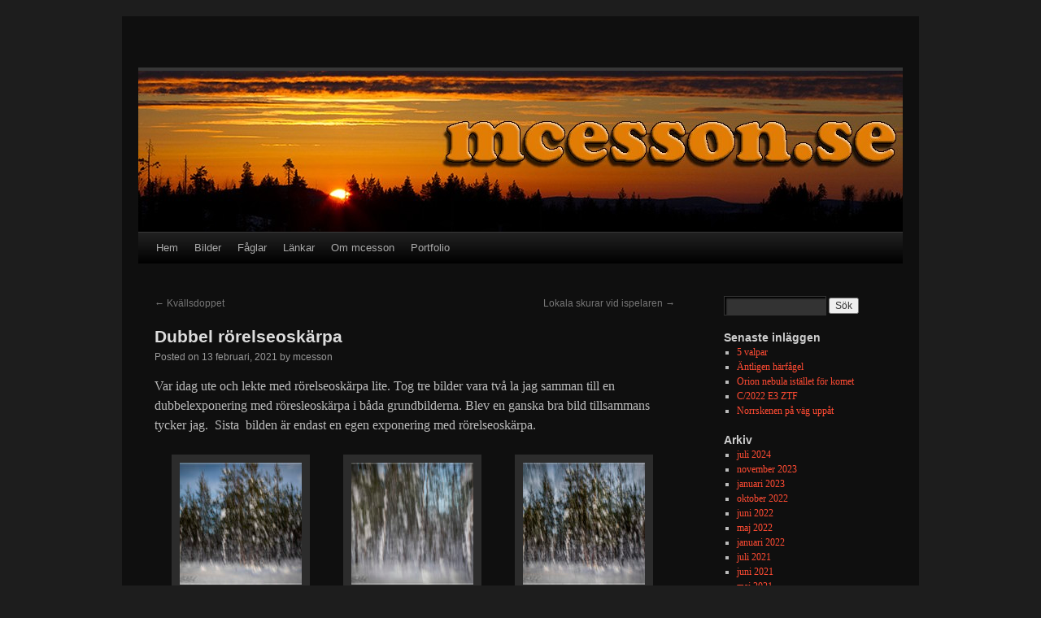

--- FILE ---
content_type: text/html; charset=UTF-8
request_url: https://mcesson.se/?p=1150
body_size: 7101
content:
<!DOCTYPE html>
<!--[if IE 6]>
<html id="ie6" lang="sv-SE">
<![endif]-->
<!--[if IE 7]>
<html id="ie7" lang="sv-SE">
<![endif]-->
<!--[if IE 8]>
<html id="ie8" lang="sv-SE">
<![endif]-->
<!--[if !(IE 6) | !(IE 7) | !(IE 8)  ]><!-->
<html lang="sv-SE">
<!--<![endif]-->
<head>
<meta charset="UTF-8" />
<meta name="viewport" content="width=device-width" />
<title>Dubbel rörelseoskärpa | </title>

<link rel="profile" href="http://gmpg.org/xfn/11" />

<link rel="pingback" href="https://mcesson.se/xmlrpc.php" />

<meta name='robots' content='max-image-preview:large' />
<link rel="alternate" type="application/rss+xml" title=" &raquo; Webbflöde" href="https://mcesson.se/?feed=rss2" />
<link rel="alternate" type="application/rss+xml" title=" &raquo; kommentarsflöde" href="https://mcesson.se/?feed=comments-rss2" />
<link rel="alternate" type="application/rss+xml" title=" &raquo; Dubbel rörelseoskärpa kommentarsflöde" href="https://mcesson.se/?feed=rss2&#038;p=1150" />
<script type="text/javascript">
window._wpemojiSettings = {"baseUrl":"https:\/\/s.w.org\/images\/core\/emoji\/14.0.0\/72x72\/","ext":".png","svgUrl":"https:\/\/s.w.org\/images\/core\/emoji\/14.0.0\/svg\/","svgExt":".svg","source":{"concatemoji":"https:\/\/mcesson.se\/wp-includes\/js\/wp-emoji-release.min.js?ver=6.1.9"}};
/*! This file is auto-generated */
!function(e,a,t){var n,r,o,i=a.createElement("canvas"),p=i.getContext&&i.getContext("2d");function s(e,t){var a=String.fromCharCode,e=(p.clearRect(0,0,i.width,i.height),p.fillText(a.apply(this,e),0,0),i.toDataURL());return p.clearRect(0,0,i.width,i.height),p.fillText(a.apply(this,t),0,0),e===i.toDataURL()}function c(e){var t=a.createElement("script");t.src=e,t.defer=t.type="text/javascript",a.getElementsByTagName("head")[0].appendChild(t)}for(o=Array("flag","emoji"),t.supports={everything:!0,everythingExceptFlag:!0},r=0;r<o.length;r++)t.supports[o[r]]=function(e){if(p&&p.fillText)switch(p.textBaseline="top",p.font="600 32px Arial",e){case"flag":return s([127987,65039,8205,9895,65039],[127987,65039,8203,9895,65039])?!1:!s([55356,56826,55356,56819],[55356,56826,8203,55356,56819])&&!s([55356,57332,56128,56423,56128,56418,56128,56421,56128,56430,56128,56423,56128,56447],[55356,57332,8203,56128,56423,8203,56128,56418,8203,56128,56421,8203,56128,56430,8203,56128,56423,8203,56128,56447]);case"emoji":return!s([129777,127995,8205,129778,127999],[129777,127995,8203,129778,127999])}return!1}(o[r]),t.supports.everything=t.supports.everything&&t.supports[o[r]],"flag"!==o[r]&&(t.supports.everythingExceptFlag=t.supports.everythingExceptFlag&&t.supports[o[r]]);t.supports.everythingExceptFlag=t.supports.everythingExceptFlag&&!t.supports.flag,t.DOMReady=!1,t.readyCallback=function(){t.DOMReady=!0},t.supports.everything||(n=function(){t.readyCallback()},a.addEventListener?(a.addEventListener("DOMContentLoaded",n,!1),e.addEventListener("load",n,!1)):(e.attachEvent("onload",n),a.attachEvent("onreadystatechange",function(){"complete"===a.readyState&&t.readyCallback()})),(e=t.source||{}).concatemoji?c(e.concatemoji):e.wpemoji&&e.twemoji&&(c(e.twemoji),c(e.wpemoji)))}(window,document,window._wpemojiSettings);
</script>
<style type="text/css">
img.wp-smiley,
img.emoji {
	display: inline !important;
	border: none !important;
	box-shadow: none !important;
	height: 1em !important;
	width: 1em !important;
	margin: 0 0.07em !important;
	vertical-align: -0.1em !important;
	background: none !important;
	padding: 0 !important;
}
</style>
	<link rel='stylesheet' id='wp-block-library-css' href='https://mcesson.se/wp-includes/css/dist/block-library/style.min.css?ver=6.1.9' type='text/css' media='all' />
<link rel='stylesheet' id='classic-theme-styles-css' href='https://mcesson.se/wp-includes/css/classic-themes.min.css?ver=1' type='text/css' media='all' />
<style id='global-styles-inline-css' type='text/css'>
body{--wp--preset--color--black: #000000;--wp--preset--color--cyan-bluish-gray: #abb8c3;--wp--preset--color--white: #ffffff;--wp--preset--color--pale-pink: #f78da7;--wp--preset--color--vivid-red: #cf2e2e;--wp--preset--color--luminous-vivid-orange: #ff6900;--wp--preset--color--luminous-vivid-amber: #fcb900;--wp--preset--color--light-green-cyan: #7bdcb5;--wp--preset--color--vivid-green-cyan: #00d084;--wp--preset--color--pale-cyan-blue: #8ed1fc;--wp--preset--color--vivid-cyan-blue: #0693e3;--wp--preset--color--vivid-purple: #9b51e0;--wp--preset--gradient--vivid-cyan-blue-to-vivid-purple: linear-gradient(135deg,rgba(6,147,227,1) 0%,rgb(155,81,224) 100%);--wp--preset--gradient--light-green-cyan-to-vivid-green-cyan: linear-gradient(135deg,rgb(122,220,180) 0%,rgb(0,208,130) 100%);--wp--preset--gradient--luminous-vivid-amber-to-luminous-vivid-orange: linear-gradient(135deg,rgba(252,185,0,1) 0%,rgba(255,105,0,1) 100%);--wp--preset--gradient--luminous-vivid-orange-to-vivid-red: linear-gradient(135deg,rgba(255,105,0,1) 0%,rgb(207,46,46) 100%);--wp--preset--gradient--very-light-gray-to-cyan-bluish-gray: linear-gradient(135deg,rgb(238,238,238) 0%,rgb(169,184,195) 100%);--wp--preset--gradient--cool-to-warm-spectrum: linear-gradient(135deg,rgb(74,234,220) 0%,rgb(151,120,209) 20%,rgb(207,42,186) 40%,rgb(238,44,130) 60%,rgb(251,105,98) 80%,rgb(254,248,76) 100%);--wp--preset--gradient--blush-light-purple: linear-gradient(135deg,rgb(255,206,236) 0%,rgb(152,150,240) 100%);--wp--preset--gradient--blush-bordeaux: linear-gradient(135deg,rgb(254,205,165) 0%,rgb(254,45,45) 50%,rgb(107,0,62) 100%);--wp--preset--gradient--luminous-dusk: linear-gradient(135deg,rgb(255,203,112) 0%,rgb(199,81,192) 50%,rgb(65,88,208) 100%);--wp--preset--gradient--pale-ocean: linear-gradient(135deg,rgb(255,245,203) 0%,rgb(182,227,212) 50%,rgb(51,167,181) 100%);--wp--preset--gradient--electric-grass: linear-gradient(135deg,rgb(202,248,128) 0%,rgb(113,206,126) 100%);--wp--preset--gradient--midnight: linear-gradient(135deg,rgb(2,3,129) 0%,rgb(40,116,252) 100%);--wp--preset--duotone--dark-grayscale: url('#wp-duotone-dark-grayscale');--wp--preset--duotone--grayscale: url('#wp-duotone-grayscale');--wp--preset--duotone--purple-yellow: url('#wp-duotone-purple-yellow');--wp--preset--duotone--blue-red: url('#wp-duotone-blue-red');--wp--preset--duotone--midnight: url('#wp-duotone-midnight');--wp--preset--duotone--magenta-yellow: url('#wp-duotone-magenta-yellow');--wp--preset--duotone--purple-green: url('#wp-duotone-purple-green');--wp--preset--duotone--blue-orange: url('#wp-duotone-blue-orange');--wp--preset--font-size--small: 13px;--wp--preset--font-size--medium: 20px;--wp--preset--font-size--large: 36px;--wp--preset--font-size--x-large: 42px;--wp--preset--spacing--20: 0.44rem;--wp--preset--spacing--30: 0.67rem;--wp--preset--spacing--40: 1rem;--wp--preset--spacing--50: 1.5rem;--wp--preset--spacing--60: 2.25rem;--wp--preset--spacing--70: 3.38rem;--wp--preset--spacing--80: 5.06rem;}:where(.is-layout-flex){gap: 0.5em;}body .is-layout-flow > .alignleft{float: left;margin-inline-start: 0;margin-inline-end: 2em;}body .is-layout-flow > .alignright{float: right;margin-inline-start: 2em;margin-inline-end: 0;}body .is-layout-flow > .aligncenter{margin-left: auto !important;margin-right: auto !important;}body .is-layout-constrained > .alignleft{float: left;margin-inline-start: 0;margin-inline-end: 2em;}body .is-layout-constrained > .alignright{float: right;margin-inline-start: 2em;margin-inline-end: 0;}body .is-layout-constrained > .aligncenter{margin-left: auto !important;margin-right: auto !important;}body .is-layout-constrained > :where(:not(.alignleft):not(.alignright):not(.alignfull)){max-width: var(--wp--style--global--content-size);margin-left: auto !important;margin-right: auto !important;}body .is-layout-constrained > .alignwide{max-width: var(--wp--style--global--wide-size);}body .is-layout-flex{display: flex;}body .is-layout-flex{flex-wrap: wrap;align-items: center;}body .is-layout-flex > *{margin: 0;}:where(.wp-block-columns.is-layout-flex){gap: 2em;}.has-black-color{color: var(--wp--preset--color--black) !important;}.has-cyan-bluish-gray-color{color: var(--wp--preset--color--cyan-bluish-gray) !important;}.has-white-color{color: var(--wp--preset--color--white) !important;}.has-pale-pink-color{color: var(--wp--preset--color--pale-pink) !important;}.has-vivid-red-color{color: var(--wp--preset--color--vivid-red) !important;}.has-luminous-vivid-orange-color{color: var(--wp--preset--color--luminous-vivid-orange) !important;}.has-luminous-vivid-amber-color{color: var(--wp--preset--color--luminous-vivid-amber) !important;}.has-light-green-cyan-color{color: var(--wp--preset--color--light-green-cyan) !important;}.has-vivid-green-cyan-color{color: var(--wp--preset--color--vivid-green-cyan) !important;}.has-pale-cyan-blue-color{color: var(--wp--preset--color--pale-cyan-blue) !important;}.has-vivid-cyan-blue-color{color: var(--wp--preset--color--vivid-cyan-blue) !important;}.has-vivid-purple-color{color: var(--wp--preset--color--vivid-purple) !important;}.has-black-background-color{background-color: var(--wp--preset--color--black) !important;}.has-cyan-bluish-gray-background-color{background-color: var(--wp--preset--color--cyan-bluish-gray) !important;}.has-white-background-color{background-color: var(--wp--preset--color--white) !important;}.has-pale-pink-background-color{background-color: var(--wp--preset--color--pale-pink) !important;}.has-vivid-red-background-color{background-color: var(--wp--preset--color--vivid-red) !important;}.has-luminous-vivid-orange-background-color{background-color: var(--wp--preset--color--luminous-vivid-orange) !important;}.has-luminous-vivid-amber-background-color{background-color: var(--wp--preset--color--luminous-vivid-amber) !important;}.has-light-green-cyan-background-color{background-color: var(--wp--preset--color--light-green-cyan) !important;}.has-vivid-green-cyan-background-color{background-color: var(--wp--preset--color--vivid-green-cyan) !important;}.has-pale-cyan-blue-background-color{background-color: var(--wp--preset--color--pale-cyan-blue) !important;}.has-vivid-cyan-blue-background-color{background-color: var(--wp--preset--color--vivid-cyan-blue) !important;}.has-vivid-purple-background-color{background-color: var(--wp--preset--color--vivid-purple) !important;}.has-black-border-color{border-color: var(--wp--preset--color--black) !important;}.has-cyan-bluish-gray-border-color{border-color: var(--wp--preset--color--cyan-bluish-gray) !important;}.has-white-border-color{border-color: var(--wp--preset--color--white) !important;}.has-pale-pink-border-color{border-color: var(--wp--preset--color--pale-pink) !important;}.has-vivid-red-border-color{border-color: var(--wp--preset--color--vivid-red) !important;}.has-luminous-vivid-orange-border-color{border-color: var(--wp--preset--color--luminous-vivid-orange) !important;}.has-luminous-vivid-amber-border-color{border-color: var(--wp--preset--color--luminous-vivid-amber) !important;}.has-light-green-cyan-border-color{border-color: var(--wp--preset--color--light-green-cyan) !important;}.has-vivid-green-cyan-border-color{border-color: var(--wp--preset--color--vivid-green-cyan) !important;}.has-pale-cyan-blue-border-color{border-color: var(--wp--preset--color--pale-cyan-blue) !important;}.has-vivid-cyan-blue-border-color{border-color: var(--wp--preset--color--vivid-cyan-blue) !important;}.has-vivid-purple-border-color{border-color: var(--wp--preset--color--vivid-purple) !important;}.has-vivid-cyan-blue-to-vivid-purple-gradient-background{background: var(--wp--preset--gradient--vivid-cyan-blue-to-vivid-purple) !important;}.has-light-green-cyan-to-vivid-green-cyan-gradient-background{background: var(--wp--preset--gradient--light-green-cyan-to-vivid-green-cyan) !important;}.has-luminous-vivid-amber-to-luminous-vivid-orange-gradient-background{background: var(--wp--preset--gradient--luminous-vivid-amber-to-luminous-vivid-orange) !important;}.has-luminous-vivid-orange-to-vivid-red-gradient-background{background: var(--wp--preset--gradient--luminous-vivid-orange-to-vivid-red) !important;}.has-very-light-gray-to-cyan-bluish-gray-gradient-background{background: var(--wp--preset--gradient--very-light-gray-to-cyan-bluish-gray) !important;}.has-cool-to-warm-spectrum-gradient-background{background: var(--wp--preset--gradient--cool-to-warm-spectrum) !important;}.has-blush-light-purple-gradient-background{background: var(--wp--preset--gradient--blush-light-purple) !important;}.has-blush-bordeaux-gradient-background{background: var(--wp--preset--gradient--blush-bordeaux) !important;}.has-luminous-dusk-gradient-background{background: var(--wp--preset--gradient--luminous-dusk) !important;}.has-pale-ocean-gradient-background{background: var(--wp--preset--gradient--pale-ocean) !important;}.has-electric-grass-gradient-background{background: var(--wp--preset--gradient--electric-grass) !important;}.has-midnight-gradient-background{background: var(--wp--preset--gradient--midnight) !important;}.has-small-font-size{font-size: var(--wp--preset--font-size--small) !important;}.has-medium-font-size{font-size: var(--wp--preset--font-size--medium) !important;}.has-large-font-size{font-size: var(--wp--preset--font-size--large) !important;}.has-x-large-font-size{font-size: var(--wp--preset--font-size--x-large) !important;}
.wp-block-navigation a:where(:not(.wp-element-button)){color: inherit;}
:where(.wp-block-columns.is-layout-flex){gap: 2em;}
.wp-block-pullquote{font-size: 1.5em;line-height: 1.6;}
</style>
<link rel='stylesheet' id='darktt-style-css' href='https://mcesson.se/wp-content/themes/dark-tt/style.css?ver=0.1' type='text/css' media='all' />
<script type='text/javascript' src='https://mcesson.se/wp-includes/js/jquery/jquery.min.js?ver=3.6.1' id='jquery-core-js'></script>
<script type='text/javascript' src='https://mcesson.se/wp-includes/js/jquery/jquery-migrate.min.js?ver=3.3.2' id='jquery-migrate-js'></script>
<link rel="https://api.w.org/" href="https://mcesson.se/index.php?rest_route=/" /><link rel="alternate" type="application/json" href="https://mcesson.se/index.php?rest_route=/wp/v2/posts/1150" /><link rel="EditURI" type="application/rsd+xml" title="RSD" href="https://mcesson.se/xmlrpc.php?rsd" />
<link rel="wlwmanifest" type="application/wlwmanifest+xml" href="https://mcesson.se/wp-includes/wlwmanifest.xml" />
<meta name="generator" content="WordPress 6.1.9" />
<link rel="canonical" href="https://mcesson.se/?p=1150" />
<link rel='shortlink' href='https://mcesson.se/?p=1150' />
<link rel="alternate" type="application/json+oembed" href="https://mcesson.se/index.php?rest_route=%2Foembed%2F1.0%2Fembed&#038;url=https%3A%2F%2Fmcesson.se%2F%3Fp%3D1150" />
<link rel="alternate" type="text/xml+oembed" href="https://mcesson.se/index.php?rest_route=%2Foembed%2F1.0%2Fembed&#038;url=https%3A%2F%2Fmcesson.se%2F%3Fp%3D1150&#038;format=xml" />
</head>

<body class="post-template-default single single-post postid-1150 single-format-standard">
<div id="wrapper" class="hfeed">
	<div id="header">
		<div id="masthead">
			<div id="branding" role="banner">
								<div id="site-title">
					<span>
						<a href="https://mcesson.se/" title="" rel="home"></a>
					</span>
				</div>
				<div id="site-description"></div>

										<img src="https://mcesson.se/wp-content/uploads/2014/06/cropped-IMG_8829_952_logo2.jpg" width="940" height="198" alt="" />
								</div><!-- #branding -->

			<div id="access" role="navigation">
			  				<div class="skip-link screen-reader-text"><a href="#content" title="Skip to content">Skip to content</a></div>
								<div class="menu"><ul>
<li ><a href="https://mcesson.se/">Hem</a></li><li class="page_item page-item-79 page_item_has_children"><a href="https://mcesson.se/?page_id=79">Bilder</a>
<ul class='children'>
	<li class="page_item page-item-248"><a href="https://mcesson.se/?page_id=248">Marsfjällskåtan 2015</a></li>
	<li class="page_item page-item-205"><a href="https://mcesson.se/?page_id=205">Motorveckan 2015</a></li>
	<li class="page_item page-item-520"><a href="https://mcesson.se/?page_id=520">Motorveckan 2016</a></li>
	<li class="page_item page-item-274"><a href="https://mcesson.se/?page_id=274">Norrsken-Astro</a></li>
	<li class="page_item page-item-201"><a href="https://mcesson.se/?page_id=201">Watercross 2014</a></li>
</ul>
</li>
<li class="page_item page-item-103 page_item_has_children"><a href="https://mcesson.se/?page_id=103">Fåglar</a>
<ul class='children'>
	<li class="page_item page-item-166"><a href="https://mcesson.se/?page_id=166">Blandade fåglar</a></li>
	<li class="page_item page-item-158"><a href="https://mcesson.se/?page_id=158">Buskskvätta</a></li>
	<li class="page_item page-item-173"><a href="https://mcesson.se/?page_id=173">Fiskgjuse</a></li>
	<li class="page_item page-item-146"><a href="https://mcesson.se/?page_id=146">Fjällvråk</a></li>
	<li class="page_item page-item-143"><a href="https://mcesson.se/?page_id=143">Göktyta</a></li>
	<li class="page_item page-item-120"><a href="https://mcesson.se/?page_id=120">Hökuggla</a></li>
	<li class="page_item page-item-114"><a href="https://mcesson.se/?page_id=114">Hornuggla</a></li>
	<li class="page_item page-item-347"><a href="https://mcesson.se/?page_id=347">Jorduggla</a></li>
	<li class="page_item page-item-138"><a href="https://mcesson.se/?page_id=138">Kungsfågel</a></li>
	<li class="page_item page-item-105"><a href="https://mcesson.se/?page_id=105">Lappuggla</a></li>
	<li class="page_item page-item-162"><a href="https://mcesson.se/?page_id=162">Näktergal</a></li>
	<li class="page_item page-item-353"><a href="https://mcesson.se/?page_id=353">Rödhake</a></li>
	<li class="page_item page-item-364"><a href="https://mcesson.se/?page_id=364">Sädgås</a></li>
	<li class="page_item page-item-132"><a href="https://mcesson.se/?page_id=132">Slaguggla</a></li>
	<li class="page_item page-item-349"><a href="https://mcesson.se/?page_id=349">Stäpphök</a></li>
	<li class="page_item page-item-355"><a href="https://mcesson.se/?page_id=355">Större korsnäbb</a></li>
	<li class="page_item page-item-423"><a href="https://mcesson.se/?page_id=423">Tornfalk</a></li>
	<li class="page_item page-item-351"><a href="https://mcesson.se/?page_id=351">Trana</a></li>
</ul>
</li>
<li class="page_item page-item-12"><a href="https://mcesson.se/?page_id=12">Länkar</a></li>
<li class="page_item page-item-2"><a href="https://mcesson.se/?page_id=2">Om mcesson</a></li>
<li class="page_item page-item-58"><a href="https://mcesson.se/?page_id=58">Portfolio</a></li>
</ul></div>
			</div><!-- #access -->
		</div><!-- #masthead -->
	</div><!-- #header -->

	<div id="main">

		<div id="container">
			<div id="content" role="main">

			

				<div id="nav-above" class="navigation">
					<div class="nav-previous"><a href="https://mcesson.se/?p=1131" rel="prev"><span class="meta-nav">&larr;</span> Kvällsdoppet</a></div>
					<div class="nav-next"><a href="https://mcesson.se/?p=1157" rel="next">Lokala skurar vid ispelaren <span class="meta-nav">&rarr;</span></a></div>
				</div><!-- #nav-above -->

				<div id="post-1150" class="post-1150 post type-post status-publish format-standard hentry category-okategoriserade">
					<h1 class="entry-title">Dubbel rörelseoskärpa</h1>

					<div class="entry-meta">
						<span class="meta-prep meta-prep-author">Posted on</span> <a href="https://mcesson.se/?p=1150" title="15:47" rel="bookmark"><span class="entry-date">13 februari, 2021</span></a> <span class="meta-sep">by</span> <span class="author vcard"><a class="url fn n" href="https://mcesson.se/?author=1" title="View all posts by mcesson">mcesson</a></span>					</div><!-- .entry-meta -->

					<div class="entry-content">
						<p>Var idag ute och lekte med rörelseoskärpa lite. Tog tre bilder vara två la jag samman till en dubbelexponering med röresleoskärpa i båda grundbilderna. Blev en ganska bra bild tillsammans tycker jag.  Sista  bilden är endast en egen exponering med rörelseoskärpa.</p>
<div id='gallery-1' class='gallery galleryid-1150 gallery-columns-3 gallery-size-thumbnail'><dl class='gallery-item'>
			<dt class='gallery-icon landscape'>
				<a href='https://mcesson.se/?attachment_id=1154'><img width="150" height="150" src="https://mcesson.se/wp-content/uploads/2021/02/J4A5732_1280-150x150.jpg" class="attachment-thumbnail size-thumbnail" alt="" decoding="async" loading="lazy" aria-describedby="gallery-1-1154" /></a>
			</dt>
				<dd class='wp-caption-text gallery-caption' id='gallery-1-1154'>
				Rörelseoskärpa A
				</dd></dl><dl class='gallery-item'>
			<dt class='gallery-icon landscape'>
				<a href='https://mcesson.se/?attachment_id=1153'><img width="150" height="150" src="https://mcesson.se/wp-content/uploads/2021/02/J4A5730A_1280-150x150.jpg" class="attachment-thumbnail size-thumbnail" alt="" decoding="async" loading="lazy" aria-describedby="gallery-1-1153" /></a>
			</dt>
				<dd class='wp-caption-text gallery-caption' id='gallery-1-1153'>
				Rörelseoskärpa B
				</dd></dl><dl class='gallery-item'>
			<dt class='gallery-icon landscape'>
				<a href='https://mcesson.se/?attachment_id=1152'><img width="150" height="150" src="https://mcesson.se/wp-content/uploads/2021/02/J4A5730_1280-150x150.jpg" class="attachment-thumbnail size-thumbnail" alt="" decoding="async" loading="lazy" aria-describedby="gallery-1-1152" /></a>
			</dt>
				<dd class='wp-caption-text gallery-caption' id='gallery-1-1152'>
				De två bilderna A+B sammanslagna till en dubbelexponering
				</dd></dl><br style="clear: both" /><dl class='gallery-item'>
			<dt class='gallery-icon landscape'>
				<a href='https://mcesson.se/?attachment_id=1151'><img width="150" height="150" src="https://mcesson.se/wp-content/uploads/2021/02/J4A5699_1280-150x150.jpg" class="attachment-thumbnail size-thumbnail" alt="" decoding="async" loading="lazy" aria-describedby="gallery-1-1151" /></a>
			</dt>
				<dd class='wp-caption-text gallery-caption' id='gallery-1-1151'>
				Endast rörelseoskärpa
				</dd></dl>
			<br style='clear: both' />
		</div>

											</div><!-- .entry-content -->


					<div class="entry-utility">
						This entry was posted in <a href="https://mcesson.se/?cat=1" rel="category">Okategoriserade</a>. Bookmark the <a href="https://mcesson.se/?p=1150" title="Permalink to Dubbel rörelseoskärpa" rel="bookmark">permalink</a>.											</div><!-- .entry-utility -->
				</div><!-- #post-## -->

				<div id="nav-below" class="navigation">
					<div class="nav-previous"><a href="https://mcesson.se/?p=1131" rel="prev"><span class="meta-nav">&larr;</span> Kvällsdoppet</a></div>
					<div class="nav-next"><a href="https://mcesson.se/?p=1157" rel="next">Lokala skurar vid ispelaren <span class="meta-nav">&rarr;</span></a></div>
				</div><!-- #nav-below -->

				
			<div id="comments">



	<div id="respond" class="comment-respond">
		<h3 id="reply-title" class="comment-reply-title">Lämna ett svar <small><a rel="nofollow" id="cancel-comment-reply-link" href="/?p=1150#respond" style="display:none;">Avbryt svar</a></small></h3><form action="https://mcesson.se/wp-comments-post.php" method="post" id="commentform" class="comment-form"><p class="comment-notes"><span id="email-notes">Din e-postadress kommer inte publiceras.</span> <span class="required-field-message">Obligatoriska fält är märkta <span class="required">*</span></span></p><p class="comment-form-comment"><label for="comment">Kommentar <span class="required">*</span></label> <textarea id="comment" name="comment" cols="45" rows="8" maxlength="65525" required="required"></textarea></p><p class="comment-form-author"><label for="author">Namn <span class="required">*</span></label> <input id="author" name="author" type="text" value="" size="30" maxlength="245" autocomplete="name" required="required" /></p>
<p class="comment-form-email"><label for="email">E-postadress <span class="required">*</span></label> <input id="email" name="email" type="text" value="" size="30" maxlength="100" aria-describedby="email-notes" autocomplete="email" required="required" /></p>
<p class="comment-form-url"><label for="url">Webbplats</label> <input id="url" name="url" type="text" value="" size="30" maxlength="200" autocomplete="url" /></p>
<p class="comment-form-cookies-consent"><input id="wp-comment-cookies-consent" name="wp-comment-cookies-consent" type="checkbox" value="yes" /> <label for="wp-comment-cookies-consent">Spara mitt namn, min e-postadress och webbplats i denna webbläsare till nästa gång jag skriver en kommentar.</label></p>
<p class="form-submit"><input name="submit" type="submit" id="submit" class="submit" value="Publicera kommentar" /> <input type='hidden' name='comment_post_ID' value='1150' id='comment_post_ID' />
<input type='hidden' name='comment_parent' id='comment_parent' value='0' />
</p><p style="display: none;"><input type="hidden" id="akismet_comment_nonce" name="akismet_comment_nonce" value="3860b89e60" /></p><p style="display: none !important;"><label>&#916;<textarea name="ak_hp_textarea" cols="45" rows="8" maxlength="100"></textarea></label><input type="hidden" id="ak_js_1" name="ak_js" value="21"/><script>document.getElementById( "ak_js_1" ).setAttribute( "value", ( new Date() ).getTime() );</script></p></form>	</div><!-- #respond -->
	
</div><!-- #comments -->


			</div><!-- #content -->
		</div><!-- #container -->


		<div id="primary" class="widget-area" role="complementary">
			<ul class="xoxo">

<li id="search-2" class="widget-container widget_search"><form role="search" method="get" id="searchform" class="searchform" action="https://mcesson.se/">
				<div>
					<label class="screen-reader-text" for="s">Sök efter:</label>
					<input type="text" value="" name="s" id="s" />
					<input type="submit" id="searchsubmit" value="Sök" />
				</div>
			</form></li>
		<li id="recent-posts-2" class="widget-container widget_recent_entries">
		<h3 class="widget-title">Senaste inläggen</h3>
		<ul>
											<li>
					<a href="https://mcesson.se/?p=1266">5 valpar</a>
									</li>
											<li>
					<a href="https://mcesson.se/?p=1260">Äntligen härfågel</a>
									</li>
											<li>
					<a href="https://mcesson.se/?p=1248">Orion nebula istället för komet</a>
									</li>
											<li>
					<a href="https://mcesson.se/?p=1243">C/2022 E3 ZTF</a>
									</li>
											<li>
					<a href="https://mcesson.se/?p=1236">Norrskenen på väg uppåt</a>
									</li>
					</ul>

		</li><li id="archives-2" class="widget-container widget_archive"><h3 class="widget-title">Arkiv</h3>
			<ul>
					<li><a href='https://mcesson.se/?m=202407'>juli 2024</a></li>
	<li><a href='https://mcesson.se/?m=202311'>november 2023</a></li>
	<li><a href='https://mcesson.se/?m=202301'>januari 2023</a></li>
	<li><a href='https://mcesson.se/?m=202210'>oktober 2022</a></li>
	<li><a href='https://mcesson.se/?m=202206'>juni 2022</a></li>
	<li><a href='https://mcesson.se/?m=202205'>maj 2022</a></li>
	<li><a href='https://mcesson.se/?m=202201'>januari 2022</a></li>
	<li><a href='https://mcesson.se/?m=202107'>juli 2021</a></li>
	<li><a href='https://mcesson.se/?m=202106'>juni 2021</a></li>
	<li><a href='https://mcesson.se/?m=202105'>maj 2021</a></li>
	<li><a href='https://mcesson.se/?m=202103'>mars 2021</a></li>
	<li><a href='https://mcesson.se/?m=202102'>februari 2021</a></li>
	<li><a href='https://mcesson.se/?m=202010'>oktober 2020</a></li>
	<li><a href='https://mcesson.se/?m=202005'>maj 2020</a></li>
	<li><a href='https://mcesson.se/?m=202003'>mars 2020</a></li>
	<li><a href='https://mcesson.se/?m=202001'>januari 2020</a></li>
	<li><a href='https://mcesson.se/?m=201912'>december 2019</a></li>
	<li><a href='https://mcesson.se/?m=201910'>oktober 2019</a></li>
	<li><a href='https://mcesson.se/?m=201908'>augusti 2019</a></li>
	<li><a href='https://mcesson.se/?m=201906'>juni 2019</a></li>
	<li><a href='https://mcesson.se/?m=201905'>maj 2019</a></li>
	<li><a href='https://mcesson.se/?m=201902'>februari 2019</a></li>
	<li><a href='https://mcesson.se/?m=201901'>januari 2019</a></li>
	<li><a href='https://mcesson.se/?m=201811'>november 2018</a></li>
	<li><a href='https://mcesson.se/?m=201809'>september 2018</a></li>
	<li><a href='https://mcesson.se/?m=201808'>augusti 2018</a></li>
	<li><a href='https://mcesson.se/?m=201807'>juli 2018</a></li>
	<li><a href='https://mcesson.se/?m=201805'>maj 2018</a></li>
	<li><a href='https://mcesson.se/?m=201803'>mars 2018</a></li>
	<li><a href='https://mcesson.se/?m=201801'>januari 2018</a></li>
	<li><a href='https://mcesson.se/?m=201712'>december 2017</a></li>
	<li><a href='https://mcesson.se/?m=201711'>november 2017</a></li>
	<li><a href='https://mcesson.se/?m=201710'>oktober 2017</a></li>
	<li><a href='https://mcesson.se/?m=201709'>september 2017</a></li>
	<li><a href='https://mcesson.se/?m=201707'>juli 2017</a></li>
	<li><a href='https://mcesson.se/?m=201706'>juni 2017</a></li>
	<li><a href='https://mcesson.se/?m=201705'>maj 2017</a></li>
	<li><a href='https://mcesson.se/?m=201704'>april 2017</a></li>
	<li><a href='https://mcesson.se/?m=201701'>januari 2017</a></li>
	<li><a href='https://mcesson.se/?m=201612'>december 2016</a></li>
	<li><a href='https://mcesson.se/?m=201610'>oktober 2016</a></li>
	<li><a href='https://mcesson.se/?m=201609'>september 2016</a></li>
	<li><a href='https://mcesson.se/?m=201608'>augusti 2016</a></li>
	<li><a href='https://mcesson.se/?m=201607'>juli 2016</a></li>
	<li><a href='https://mcesson.se/?m=201606'>juni 2016</a></li>
	<li><a href='https://mcesson.se/?m=201605'>maj 2016</a></li>
	<li><a href='https://mcesson.se/?m=201604'>april 2016</a></li>
	<li><a href='https://mcesson.se/?m=201603'>mars 2016</a></li>
	<li><a href='https://mcesson.se/?m=201602'>februari 2016</a></li>
	<li><a href='https://mcesson.se/?m=201601'>januari 2016</a></li>
	<li><a href='https://mcesson.se/?m=201512'>december 2015</a></li>
	<li><a href='https://mcesson.se/?m=201510'>oktober 2015</a></li>
	<li><a href='https://mcesson.se/?m=201508'>augusti 2015</a></li>
	<li><a href='https://mcesson.se/?m=201507'>juli 2015</a></li>
			</ul>

			</li><li id="categories-2" class="widget-container widget_categories"><h3 class="widget-title">Kategorier</h3>
			<ul>
					<li class="cat-item cat-item-1"><a href="https://mcesson.se/?cat=1">Okategoriserade</a>
</li>
			</ul>

			</li><li id="meta-2" class="widget-container widget_meta"><h3 class="widget-title">Meta</h3>
		<ul>
						<li><a href="https://mcesson.se/wp-login.php">Logga in</a></li>
			<li><a href="https://mcesson.se/?feed=rss2">Flöde för inlägg</a></li>
			<li><a href="https://mcesson.se/?feed=comments-rss2">Flöde för kommentarer</a></li>

			<li><a href="https://sv.wordpress.org/">WordPress.org</a></li>
		</ul>

		</li>			</ul>
		</div><!-- #primary .widget-area -->

	</div><!-- #main -->

	<div id="footer" role="contentinfo">
		<div id="colophon">



			<div id="site-info">
				<a href="https://mcesson.se/" title="" rel="home">
									</a>
			</div><!-- #site-info -->

			<div id="site-generator">
								<a href="http://wordpress.org/"
						title="Semantic Personal Publishing Platform" rel="generator">
					Proudly powered by WordPress.<br/>
				</a>
				<p class="shake-me">
					<a href="http://www.seismicthemes.com/dark-tt" title="Twenty Ten Dark Child Theme">
						Twenty Ten Dark 
					</a>
					 by Seismic Themes
				</p>
			</div><!-- #site-generator -->

		</div><!-- #colophon -->
	</div><!-- #footer -->

</div><!-- #wrapper -->
<div class="scroll-top">
	<a href="#">Back to Top &uarr;</a>
</div>
<script type='text/javascript' src='https://mcesson.se/wp-content/themes/dark-tt/js/menu.js?ver=6.1.9' id='darktt-menu-js'></script>
<script defer type='text/javascript' src='https://mcesson.se/wp-content/plugins/akismet/_inc/akismet-frontend.js?ver=1675064414' id='akismet-frontend-js'></script>
</body>
</html>